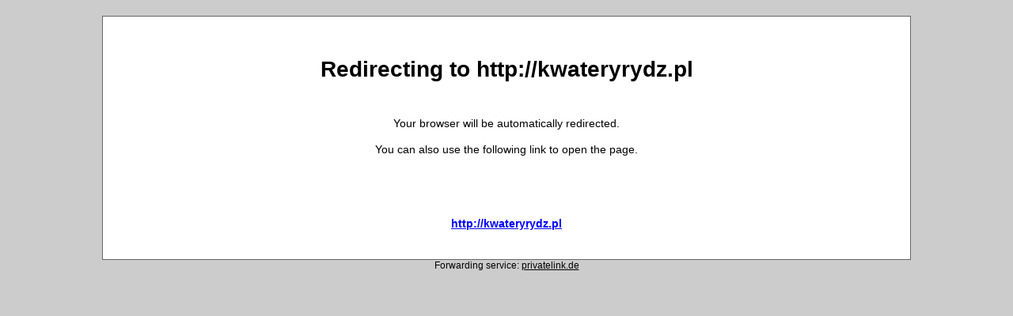

--- FILE ---
content_type: text/html;charset=UTF-8
request_url: http://privatelink.de/?http://kwateryrydz.pl
body_size: 4579
content:




<!DOCTYPE html PUBLIC "-//W3C//DTD XHTML 1.0 Transitional//EN"
"http://www.w3.org/TR/xhtml1/DTD/xhtml1-transitional.dtd">

<html xmlns="http://www.w3.org/1999/xhtml" xml:lang="en" lang="en">
<head>
    
    
    
    
    

    

    <meta http-equiv="Content-Type" content="text/html; charset=utf-8"/>
    <meta name="referrer" content="no-referrer"/>
    <script src="/js/jquery.1.4.4.min.js"></script>
    <script src="/js/modernizr.js" type="text/javascript"></script>
    <script type="text/javascript">
        $(document).ready(function () {
            function isChrome() {
                return Boolean(window.chrome);
            }

            function isEdge() {
                // Internet Explorer 6-11
                var isIE = /*@cc_on!@*/false || !!document.documentMode;
                // Edge 20+
                return Boolean(!isIE && !!window.StyleMedia);
            }

            function isFirefox59orLater() {
                if (CSS.supports) {
                    return CSS.supports("overscroll-behavior-y", "none") && CSS.supports("text-justify", "none");
                }

                return false;
            }

            function paintTimingApiAvailable() {
                var apiAvailable = false;
                try {
                    var observer = new PerformanceObserver(function (list) {

                    });
                    // register observer for long task notifications
                    observer.observe({entryTypes: ["paint"]});
                    apiAvailable = true;
                } catch (e) {
                    //if an exception will be thrown, this means, that the api is not available,
                    //so we will ignore it and return false
                }
                return apiAvailable;
                // does not work : performance.getEntriesByType('paint').length>0
            }

            //console.log("v60="+(isChrome() && paintTimingApiAvailable()));
            var uri = "http://privatelink.de/forward/?http%3A%2F%2Fkwateryrydz.pl";

            // datauri not usable beginning with chrome v60, edge and Firefox >= 59
            if ((isChrome() && paintTimingApiAvailable()) || isEdge() || isFirefox59orLater()) {
                self.location = uri;
            } else setTimeout(function () {
                if ((Modernizr.datauri) && ((navigator.userAgent.indexOf('Trident') == -1)) && ((navigator.userAgent.indexOf('MSIE 8.') == -1))) {
                    var datauri = "[data-uri]";
                    //alert("forward to: "+datauri);
                    self.location = datauri;
                } else {
                    //alert("no datauri");
                    self.location = uri;
                }
            }, 1000);
        });
    </script>

    
    
    
        
            <title>Link Forward</title>
        

        
    

    <style type="text/css">
        html {
            background: #CCCCCC;
        }

        body {

            color: black;
            font: 14px "Lucida Grande", "Lucida Sans Unicode", tahoma, verdana, arial, sans-serif;
            margin: 20px;
            text-align: center;
        }

        a {
            color: blue;
        }

        h1 {
            color: black;
        }

        #container {
            background: white;
            border: 1px solid #666;
            background: white;
            line-height: 2.4;
            padding: 1em;
            width: 80%;
            margin: auto;
            margin-bottom: 0px;
        }

        p#url {
            font-weight: bold;
            overflow: hidden;

        }

        #poweredby {
            clear: both;
            color: black;
            font-size: 12px;
        }

        #poweredby a {
            color: black;
        }

    </style>
</head>
<body>

<div id="container">
    <h1>Redirecting to http://kwateryrydz.pl</h1>

    <p><!-- Please wait while you're being redirected to ...<br />
                Espera mientras te redireccionamos a ...</p>-->
        Your browser will be automatically redirected.<br/>You can also use the following link to open the page.

    </p><br/>
    <p id="url"><a href="http://kwateryrydz.pl">http://kwateryrydz.pl
    </a></p>


    </p>
</div>
<div id="poweredby">
    Forwarding service: <a href="/">privatelink.de
        </a>
</div>

</body>
</html>